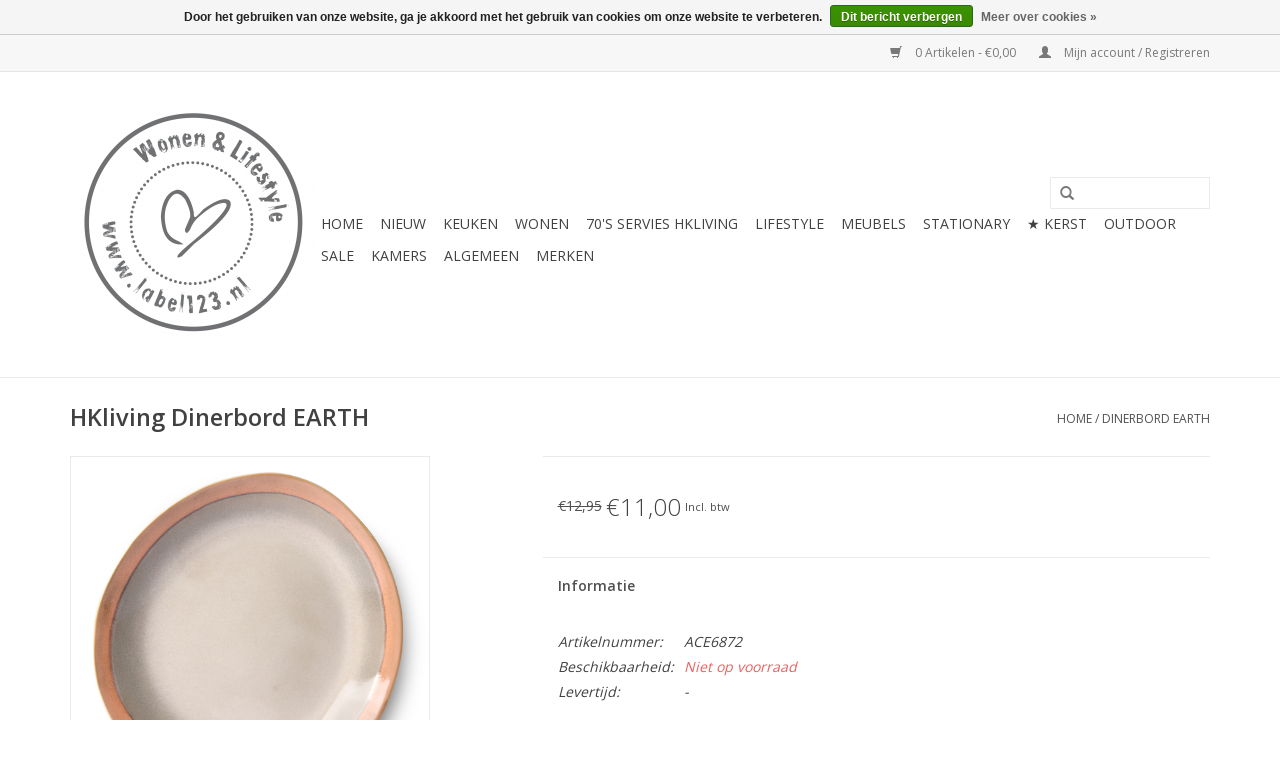

--- FILE ---
content_type: text/html;charset=utf-8
request_url: https://www.label123.nl/dinerbord-earth.html
body_size: 8102
content:
<!DOCTYPE html>
<html lang="nl">
  <head>
    <meta charset="utf-8"/>
<!-- [START] 'blocks/head.rain' -->
<!--

  (c) 2008-2026 Lightspeed Netherlands B.V.
  http://www.lightspeedhq.com
  Generated: 20-01-2026 @ 00:07:09

-->
<link rel="canonical" href="https://www.label123.nl/dinerbord-earth.html"/>
<link rel="alternate" href="https://www.label123.nl/index.rss" type="application/rss+xml" title="Nieuwe producten"/>
<link href="https://cdn.webshopapp.com/assets/cookielaw.css?2025-02-20" rel="stylesheet" type="text/css"/>
<meta name="robots" content="noodp,noydir"/>
<meta property="og:url" content="https://www.label123.nl/dinerbord-earth.html?source=facebook"/>
<meta property="og:site_name" content="Label123"/>
<meta property="og:title" content="70&#039;s keramiek van HK Living koop je natuurlijk online bij Label123!!"/>
<meta property="og:description" content="HK Living 70&#039;s keramiek met o.a. mokken, bekers, borden &amp; schalen. #1 Webshop. Gratis bezorging vanaf €60,-"/>
<meta property="og:image" content="https://cdn.webshopapp.com/shops/33009/files/335366726/hkliving-dinerbord-earth.jpg"/>
<!--[if lt IE 9]>
<script src="https://cdn.webshopapp.com/assets/html5shiv.js?2025-02-20"></script>
<![endif]-->
<!-- [END] 'blocks/head.rain' -->
    <title>70&#039;s keramiek van HK Living koop je natuurlijk online bij Label123!! - Label123</title>
    <meta name="description" content="HK Living 70&#039;s keramiek met o.a. mokken, bekers, borden &amp; schalen. #1 Webshop. Gratis bezorging vanaf €60,-" />
    <meta name="keywords" content="HKliving, Dinerbord, EARTH, Label 123, woonaccessoires, woondecoratie, online, kopen, webwinkel, Zusss online" />
    <meta http-equiv="X-UA-Compatible" content="IE=edge,chrome=1">
    <meta name="viewport" content="width=device-width, initial-scale=1.0">
    <meta name="apple-mobile-web-app-capable" content="yes">
    <meta name="apple-mobile-web-app-status-bar-style" content="black">
    
    <link rel="shortcut icon" href="https://cdn.webshopapp.com/shops/33009/themes/25455/assets/favicon.ico?20200706120015" type="image/x-icon" />
    <link href="https://fonts.googleapis.com/css?family=Open%20Sans:400,300,600" rel='stylesheet' type='text/css'>
    <link href="https://fonts.googleapis.com/css?family=Open%20Sans:400,300,600" rel='stylesheet' type='text/css'>
    <link rel="shortcut icon" href="https://cdn.webshopapp.com/shops/33009/themes/25455/assets/favicon.ico?20200706120015" type="image/x-icon" /> 
    <link rel="stylesheet" href="https://cdn.webshopapp.com/shops/33009/themes/25455/assets/bootstrap.css?20200706120015" />
    <link rel="stylesheet" href="https://cdn.webshopapp.com/shops/33009/themes/25455/assets/style.css?20200706120015" />       
    <link rel="stylesheet" href="https://cdn.webshopapp.com/shops/33009/themes/25455/assets/settings.css?20200706120015" />  
    <link rel="stylesheet" href="https://cdn.webshopapp.com/shops/33009/themes/25455/assets/custom.css?20200706120015" />
    
    <script src="https://cdn.webshopapp.com/assets/jquery-1-9-1.js?2025-02-20"></script>
    <script src="https://cdn.webshopapp.com/assets/jquery-ui-1-10-1.js?2025-02-20"></script>
    
    <script type="text/javascript" src="https://cdn.webshopapp.com/shops/33009/themes/25455/assets/global.js?20200706120015"></script>
    <script type="text/javascript" src="https://cdn.webshopapp.com/shops/33009/themes/25455/assets/jcarousel.js?20200706120015"></script>
    <script type="text/javascript" src="https://cdn.webshopapp.com/assets/gui.js?2025-02-20"></script>
    
    <!--[if lt IE 9]>
    <link rel="stylesheet" href="https://cdn.webshopapp.com/shops/33009/themes/25455/assets/style-ie.css?20200706120015" />
    <![endif]-->
  </head>
  
  <body>  
    <header>
      <div class="topnav">
        <div class="container">
                    <div class="right">
            <a href="https://www.label123.nl/cart/" title="Winkelwagen" class="cart"> 
              <span class="glyphicon glyphicon-shopping-cart"></span>
              0 Artikelen - €0,00
            </a>
            <a href="https://www.label123.nl/account/" title="Mijn account" class="my-account">
              <span class="glyphicon glyphicon-user"></span>
                            Mijn account / Registreren
                          </a>
          </div>
        </div>
      </div>
      <div class="navigation container">
        <div class="align">
          <ul class="burger">
            <li></li><li></li><li></li>
          </ul>
          <div class="vertical logo">
            <a href="https://www.label123.nl/" title="Label123.nl - de webwinkel voor Wonen &amp; Lifestyle">
              <img src="https://cdn.webshopapp.com/shops/33009/themes/25455/assets/logo.png?20200706120001" alt="Label123.nl - de webwinkel voor Wonen &amp; Lifestyle" />
            </a>
          </div>
          <nav class="desktop vertical">
            <form action="https://www.label123.nl/search/" method="get" id="formSearch">
              <input type="text" name="q" autocomplete="off"  value=""/>
              <span onclick="$('#formSearch').submit();" title="Zoeken" class="glyphicon glyphicon-search"></span>
            </form>            
            <ul>
              <li class="item home ">
                <a class="itemLink" href="https://www.label123.nl/">Home</a>
              </li>
                            <li class="item">
                <a class="itemLink" href="https://www.label123.nl/nieuw/" title="NIEUW">NIEUW</a>
                              </li>
                            <li class="item sub">
                <a class="itemLink" href="https://www.label123.nl/keuken/" title="KEUKEN">KEUKEN</a>
                                <span class="glyphicon glyphicon-play"></span>
                <ul class="subnav">
                                    <li class="subitem">
                    <a class="subitemLink" href="https://www.label123.nl/keuken/servies-hkliving/" title="servies HKliving ">servies HKliving </a>
                                        <ul class="subnav">
                                            <li class="subitem">
                        <a class="subitemLink" href="https://www.label123.nl/keuken/servies-hkliving/nieuw-collectie-70s-servies-hkliving-22-23/" title="*NIEUW* collectie 70&#039;s servies HKliving &#039;22/23">*NIEUW* collectie 70&#039;s servies HKliving &#039;22/23</a>
                      </li>
                                            <li class="subitem">
                        <a class="subitemLink" href="https://www.label123.nl/keuken/servies-hkliving/additions-collectie-hkliving-22/" title="additions collectie HKliving &#039;22">additions collectie HKliving &#039;22</a>
                      </li>
                                            <li class="subitem">
                        <a class="subitemLink" href="https://www.label123.nl/keuken/servies-hkliving/collectie-70s-servies-hkliving-21-22/" title="collectie 70&#039;s servies HKliving &#039;21/22">collectie 70&#039;s servies HKliving &#039;21/22</a>
                      </li>
                                          </ul>
                                      </li>
                                    <li class="subitem">
                    <a class="subitemLink" href="https://www.label123.nl/keuken/servies-zusss/" title="servies Zusss">servies Zusss</a>
                                        <ul class="subnav">
                                            <li class="subitem">
                        <a class="subitemLink" href="https://www.label123.nl/keuken/servies-zusss/servies-ribbels/" title="servies RIBBELS">servies RIBBELS</a>
                      </li>
                                            <li class="subitem">
                        <a class="subitemLink" href="https://www.label123.nl/keuken/servies-zusss/servies-wit/" title="servies WIT">servies WIT</a>
                      </li>
                                            <li class="subitem">
                        <a class="subitemLink" href="https://www.label123.nl/keuken/servies-zusss/servies-goud-hartje/" title="servies GOUD/hartje">servies GOUD/hartje</a>
                      </li>
                                            <li class="subitem">
                        <a class="subitemLink" href="https://www.label123.nl/keuken/servies-zusss/servies-zwart/" title="servies ZWART">servies ZWART</a>
                      </li>
                                            <li class="subitem">
                        <a class="subitemLink" href="https://www.label123.nl/keuken/servies-zusss/accessoires-goud/" title="accessoires GOUD">accessoires GOUD</a>
                      </li>
                                          </ul>
                                      </li>
                                    <li class="subitem">
                    <a class="subitemLink" href="https://www.label123.nl/keuken/servies-bastion/" title="servies Bastion">servies Bastion</a>
                                      </li>
                                    <li class="subitem">
                    <a class="subitemLink" href="https://www.label123.nl/keuken/geur-zeep/" title="geur &amp; zeep">geur &amp; zeep</a>
                                      </li>
                                    <li class="subitem">
                    <a class="subitemLink" href="https://www.label123.nl/keuken/keukenaccessoires/" title="keukenaccessoires">keukenaccessoires</a>
                                      </li>
                                    <li class="subitem">
                    <a class="subitemLink" href="https://www.label123.nl/keuken/broodplanken/" title="broodplanken">broodplanken</a>
                                      </li>
                                    <li class="subitem">
                    <a class="subitemLink" href="https://www.label123.nl/keuken/keukentextiel/" title="keukentextiel">keukentextiel</a>
                                      </li>
                                  </ul>
                              </li>
                            <li class="item sub">
                <a class="itemLink" href="https://www.label123.nl/wonen/" title="WONEN">WONEN</a>
                                <span class="glyphicon glyphicon-play"></span>
                <ul class="subnav">
                                    <li class="subitem">
                    <a class="subitemLink" href="https://www.label123.nl/wonen/kussens/" title="kussens">kussens</a>
                                      </li>
                                    <li class="subitem">
                    <a class="subitemLink" href="https://www.label123.nl/wonen/vazen-potten/" title="vazen &amp; potten">vazen &amp; potten</a>
                                        <ul class="subnav">
                                            <li class="subitem">
                        <a class="subitemLink" href="https://www.label123.nl/wonen/vazen-potten/70s-cilinder-vazen/" title="70&#039;s cilinder vazen">70&#039;s cilinder vazen</a>
                      </li>
                                          </ul>
                                      </li>
                                    <li class="subitem">
                    <a class="subitemLink" href="https://www.label123.nl/wonen/opbergers-manden/" title="opbergers &amp; manden">opbergers &amp; manden</a>
                                      </li>
                                    <li class="subitem">
                    <a class="subitemLink" href="https://www.label123.nl/wonen/haken-knoppen/" title="haken &amp; knoppen">haken &amp; knoppen</a>
                                      </li>
                                    <li class="subitem">
                    <a class="subitemLink" href="https://www.label123.nl/wonen/wanddecoratie/" title="wanddecoratie">wanddecoratie</a>
                                      </li>
                                    <li class="subitem">
                    <a class="subitemLink" href="https://www.label123.nl/wonen/vloerkleden/" title="vloerkleden">vloerkleden</a>
                                      </li>
                                    <li class="subitem">
                    <a class="subitemLink" href="https://www.label123.nl/wonen/paper-bags/" title="paper bags">paper bags</a>
                                        <ul class="subnav">
                                            <li class="subitem">
                        <a class="subitemLink" href="https://www.label123.nl/wonen/paper-bags/het-verhaal-afmetingen/" title="Het verhaal &amp; afmetingen">Het verhaal &amp; afmetingen</a>
                      </li>
                                          </ul>
                                      </li>
                                    <li class="subitem">
                    <a class="subitemLink" href="https://www.label123.nl/wonen/verlichting/" title="verlichting">verlichting</a>
                                        <ul class="subnav">
                                            <li class="subitem">
                        <a class="subitemLink" href="https://www.label123.nl/wonen/verlichting/tafellampen/" title="Tafellampen">Tafellampen</a>
                      </li>
                                            <li class="subitem">
                        <a class="subitemLink" href="https://www.label123.nl/wonen/verlichting/lampenkappen/" title="lampenkappen">lampenkappen</a>
                      </li>
                                            <li class="subitem">
                        <a class="subitemLink" href="https://www.label123.nl/wonen/verlichting/oude-lampen/" title="oude lampen">oude lampen</a>
                      </li>
                                            <li class="subitem">
                        <a class="subitemLink" href="https://www.label123.nl/wonen/verlichting/hanglampen/" title="hanglampen">hanglampen</a>
                      </li>
                                            <li class="subitem">
                        <a class="subitemLink" href="https://www.label123.nl/wonen/verlichting/wandlampen/" title="wandlampen">wandlampen</a>
                      </li>
                                            <li class="subitem">
                        <a class="subitemLink" href="https://www.label123.nl/wonen/verlichting/vloerlampen/" title="vloerlampen">vloerlampen</a>
                      </li>
                                          </ul>
                                      </li>
                                    <li class="subitem">
                    <a class="subitemLink" href="https://www.label123.nl/wonen/kaarsen-kaarsenhouders/" title="kaarsen &amp; kaarsenhouders">kaarsen &amp; kaarsenhouders</a>
                                        <ul class="subnav">
                                            <li class="subitem">
                        <a class="subitemLink" href="https://www.label123.nl/wonen/kaarsen-kaarsenhouders/kaarsenhouder/" title="Kaarsenhouder">Kaarsenhouder</a>
                      </li>
                                            <li class="subitem">
                        <a class="subitemLink" href="https://www.label123.nl/wonen/kaarsen-kaarsenhouders/kaarsen/" title="Kaarsen">Kaarsen</a>
                      </li>
                                          </ul>
                                      </li>
                                    <li class="subitem">
                    <a class="subitemLink" href="https://www.label123.nl/wonen/spiegels/" title="spiegels">spiegels</a>
                                      </li>
                                    <li class="subitem">
                    <a class="subitemLink" href="https://www.label123.nl/wonen/bed-bad/" title="bed &amp; bad">bed &amp; bad</a>
                                        <ul class="subnav">
                                            <li class="subitem">
                        <a class="subitemLink" href="https://www.label123.nl/wonen/bed-bad/bed/" title="bed">bed</a>
                      </li>
                                            <li class="subitem">
                        <a class="subitemLink" href="https://www.label123.nl/wonen/bed-bad/verzorgingsproducten/" title="verzorgingsproducten">verzorgingsproducten</a>
                      </li>
                                            <li class="subitem">
                        <a class="subitemLink" href="https://www.label123.nl/wonen/bed-bad/badtextiel/" title="badtextiel">badtextiel</a>
                      </li>
                                            <li class="subitem">
                        <a class="subitemLink" href="https://www.label123.nl/wonen/bed-bad/toilettassen/" title="toilettassen">toilettassen</a>
                      </li>
                                          </ul>
                                      </li>
                                    <li class="subitem">
                    <a class="subitemLink" href="https://www.label123.nl/wonen/outdoor/" title="outdoor">outdoor</a>
                                        <ul class="subnav">
                                            <li class="subitem">
                        <a class="subitemLink" href="https://www.label123.nl/wonen/outdoor/outdoor-kussens/" title="outdoor kussens">outdoor kussens</a>
                      </li>
                                            <li class="subitem">
                        <a class="subitemLink" href="https://www.label123.nl/wonen/outdoor/tuinposters/" title="tuinposters">tuinposters</a>
                      </li>
                                            <li class="subitem">
                        <a class="subitemLink" href="https://www.label123.nl/wonen/outdoor/muurcirkels/" title="muurcirkels">muurcirkels</a>
                      </li>
                                          </ul>
                                      </li>
                                    <li class="subitem">
                    <a class="subitemLink" href="https://www.label123.nl/wonen/woonaccessoires/" title="woonaccessoires">woonaccessoires</a>
                                      </li>
                                  </ul>
                              </li>
                            <li class="item sub">
                <a class="itemLink" href="https://www.label123.nl/70s-servies-hkliving/" title="70&#039;s servies HKliving">70&#039;s servies HKliving</a>
                                <span class="glyphicon glyphicon-play"></span>
                <ul class="subnav">
                                    <li class="subitem">
                    <a class="subitemLink" href="https://www.label123.nl/70s-servies-hkliving/borden/" title="borden">borden</a>
                                        <ul class="subnav">
                                            <li class="subitem">
                        <a class="subitemLink" href="https://www.label123.nl/70s-servies-hkliving/borden/pastabord/" title="Pastabord">Pastabord</a>
                      </li>
                                            <li class="subitem">
                        <a class="subitemLink" href="https://www.label123.nl/70s-servies-hkliving/borden/ontbijtbord/" title="ontbijtbord">ontbijtbord</a>
                      </li>
                                            <li class="subitem">
                        <a class="subitemLink" href="https://www.label123.nl/70s-servies-hkliving/borden/dinerbord/" title="Dinerbord">Dinerbord</a>
                      </li>
                                            <li class="subitem">
                        <a class="subitemLink" href="https://www.label123.nl/70s-servies-hkliving/borden/gebaksbord/" title="Gebaksbord">Gebaksbord</a>
                      </li>
                                          </ul>
                                      </li>
                                    <li class="subitem">
                    <a class="subitemLink" href="https://www.label123.nl/70s-servies-hkliving/schalen/" title="schalen">schalen</a>
                                      </li>
                                    <li class="subitem">
                    <a class="subitemLink" href="https://www.label123.nl/70s-servies-hkliving/kommen/" title="kommen">kommen</a>
                                      </li>
                                    <li class="subitem">
                    <a class="subitemLink" href="https://www.label123.nl/70s-servies-hkliving/potten-kannen/" title="potten, kannen">potten, kannen</a>
                                      </li>
                                    <li class="subitem">
                    <a class="subitemLink" href="https://www.label123.nl/70s-servies-hkliving/mokken/" title="Mokken">Mokken</a>
                                        <ul class="subnav">
                                            <li class="subitem">
                        <a class="subitemLink" href="https://www.label123.nl/70s-servies-hkliving/mokken/espresso/" title="Espresso">Espresso</a>
                      </li>
                                            <li class="subitem">
                        <a class="subitemLink" href="https://www.label123.nl/70s-servies-hkliving/mokken/ristretto/" title="ristretto">ristretto</a>
                      </li>
                                            <li class="subitem">
                        <a class="subitemLink" href="https://www.label123.nl/70s-servies-hkliving/mokken/thee-mok/" title="Thee mok">Thee mok</a>
                      </li>
                                            <li class="subitem">
                        <a class="subitemLink" href="https://www.label123.nl/70s-servies-hkliving/mokken/latte-mok/" title="Latte mok">Latte mok</a>
                      </li>
                                            <li class="subitem">
                        <a class="subitemLink" href="https://www.label123.nl/70s-servies-hkliving/mokken/koffie-mok/" title="Koffie mok">Koffie mok</a>
                      </li>
                                            <li class="subitem">
                        <a class="subitemLink" href="https://www.label123.nl/70s-servies-hkliving/mokken/americano/" title="Americano">Americano</a>
                      </li>
                                            <li class="subitem">
                        <a class="subitemLink" href="https://www.label123.nl/70s-servies-hkliving/mokken/cappuccino/" title="Cappuccino ">Cappuccino </a>
                      </li>
                                          </ul>
                                      </li>
                                    <li class="subitem">
                    <a class="subitemLink" href="https://www.label123.nl/70s-servies-hkliving/lepels/" title="Lepels">Lepels</a>
                                      </li>
                                    <li class="subitem">
                    <a class="subitemLink" href="https://www.label123.nl/70s-servies-hkliving/vazen-kandelaars/" title="Vazen &amp; kandelaars">Vazen &amp; kandelaars</a>
                                      </li>
                                    <li class="subitem">
                    <a class="subitemLink" href="https://www.label123.nl/70s-servies-hkliving/wijnglazen/" title="Wijnglazen">Wijnglazen</a>
                                      </li>
                                  </ul>
                              </li>
                            <li class="item sub">
                <a class="itemLink" href="https://www.label123.nl/lifestyle/" title="LIFESTYLE">LIFESTYLE</a>
                                <span class="glyphicon glyphicon-play"></span>
                <ul class="subnav">
                                    <li class="subitem">
                    <a class="subitemLink" href="https://www.label123.nl/lifestyle/nieuw-najaarscollectie-zusss-22-23/" title="* NIEUW * najaarscollectie Zusss 22/23 ">* NIEUW * najaarscollectie Zusss 22/23 </a>
                                      </li>
                                    <li class="subitem">
                    <a class="subitemLink" href="https://www.label123.nl/lifestyle/vesten-jassen/" title="vesten &amp; jassen">vesten &amp; jassen</a>
                                      </li>
                                    <li class="subitem">
                    <a class="subitemLink" href="https://www.label123.nl/lifestyle/sjaals-accessoires/" title="sjaals &amp; accessoires">sjaals &amp; accessoires</a>
                                      </li>
                                    <li class="subitem">
                    <a class="subitemLink" href="https://www.label123.nl/lifestyle/jurkjes-rokken/" title="jurkjes &amp; rokken">jurkjes &amp; rokken</a>
                                      </li>
                                    <li class="subitem">
                    <a class="subitemLink" href="https://www.label123.nl/lifestyle/broeken-leggings/" title="broeken &amp; leggings">broeken &amp; leggings</a>
                                      </li>
                                    <li class="subitem">
                    <a class="subitemLink" href="https://www.label123.nl/lifestyle/tops/" title="tops">tops</a>
                                      </li>
                                    <li class="subitem">
                    <a class="subitemLink" href="https://www.label123.nl/lifestyle/schoenen/" title="schoenen">schoenen</a>
                                      </li>
                                    <li class="subitem">
                    <a class="subitemLink" href="https://www.label123.nl/lifestyle/tassen/" title="tassen">tassen</a>
                                        <ul class="subnav">
                                            <li class="subitem">
                        <a class="subitemLink" href="https://www.label123.nl/lifestyle/tassen/studio-noos/" title="Studio NOOS">Studio NOOS</a>
                      </li>
                                            <li class="subitem">
                        <a class="subitemLink" href="https://www.label123.nl/lifestyle/tassen/shoudertassen-handtassen/" title="shoudertassen &amp; handtassen">shoudertassen &amp; handtassen</a>
                      </li>
                                            <li class="subitem">
                        <a class="subitemLink" href="https://www.label123.nl/lifestyle/tassen/rugtassen/" title="rugtassen">rugtassen</a>
                      </li>
                                            <li class="subitem">
                        <a class="subitemLink" href="https://www.label123.nl/lifestyle/tassen/portemonnees/" title="portemonnees">portemonnees</a>
                      </li>
                                            <li class="subitem">
                        <a class="subitemLink" href="https://www.label123.nl/lifestyle/tassen/accessoires/" title="accessoires">accessoires</a>
                      </li>
                                          </ul>
                                      </li>
                                    <li class="subitem">
                    <a class="subitemLink" href="https://www.label123.nl/lifestyle/mooimakers/" title="mooimakers">mooimakers</a>
                                        <ul class="subnav">
                                            <li class="subitem">
                        <a class="subitemLink" href="https://www.label123.nl/lifestyle/mooimakers/oorbellen/" title="oorbellen">oorbellen</a>
                      </li>
                                            <li class="subitem">
                        <a class="subitemLink" href="https://www.label123.nl/lifestyle/mooimakers/armbandjes/" title="armbandjes">armbandjes</a>
                      </li>
                                            <li class="subitem">
                        <a class="subitemLink" href="https://www.label123.nl/lifestyle/mooimakers/ringen/" title="ringen">ringen</a>
                      </li>
                                            <li class="subitem">
                        <a class="subitemLink" href="https://www.label123.nl/lifestyle/mooimakers/kettingen/" title="kettingen">kettingen</a>
                      </li>
                                          </ul>
                                      </li>
                                    <li class="subitem">
                    <a class="subitemLink" href="https://www.label123.nl/lifestyle/baby-kids/" title="Baby / kids">Baby / kids</a>
                                      </li>
                                    <li class="subitem">
                    <a class="subitemLink" href="https://www.label123.nl/lifestyle/voorjaarscollectie-zusss-2022/" title="voorjaarscollectie Zusss 2022">voorjaarscollectie Zusss 2022</a>
                                      </li>
                                    <li class="subitem">
                    <a class="subitemLink" href="https://www.label123.nl/lifestyle/najaarscollectie-zusss-21-22/" title="Najaarscollectie Zusss &#039;21/22">Najaarscollectie Zusss &#039;21/22</a>
                                      </li>
                                  </ul>
                              </li>
                            <li class="item sub">
                <a class="itemLink" href="https://www.label123.nl/meubels/" title="MEUBELS">MEUBELS</a>
                                <span class="glyphicon glyphicon-play"></span>
                <ul class="subnav">
                                    <li class="subitem">
                    <a class="subitemLink" href="https://www.label123.nl/meubels/stoelen/" title="Stoelen">Stoelen</a>
                                      </li>
                                    <li class="subitem">
                    <a class="subitemLink" href="https://www.label123.nl/meubels/banken-tafeltjes/" title="Banken / tafeltjes">Banken / tafeltjes</a>
                                      </li>
                                    <li class="subitem">
                    <a class="subitemLink" href="https://www.label123.nl/meubels/krukjes/" title="Krukjes">Krukjes</a>
                                      </li>
                                    <li class="subitem">
                    <a class="subitemLink" href="https://www.label123.nl/meubels/inspiratie/" title="Inspiratie">Inspiratie</a>
                                      </li>
                                  </ul>
                              </li>
                            <li class="item sub">
                <a class="itemLink" href="https://www.label123.nl/stationary/" title="STATIONARY">STATIONARY</a>
                                <span class="glyphicon glyphicon-play"></span>
                <ul class="subnav">
                                    <li class="subitem">
                    <a class="subitemLink" href="https://www.label123.nl/stationary/stickers-diverse/" title="Stickers diverse">Stickers diverse</a>
                                      </li>
                                    <li class="subitem">
                    <a class="subitemLink" href="https://www.label123.nl/stationary/stickers-kraft/" title="Stickers kraft">Stickers kraft</a>
                                      </li>
                                    <li class="subitem">
                    <a class="subitemLink" href="https://www.label123.nl/stationary/agendas-en-kalenders/" title="Agenda&#039;s en kalenders">Agenda&#039;s en kalenders</a>
                                      </li>
                                    <li class="subitem">
                    <a class="subitemLink" href="https://www.label123.nl/stationary/labels/" title="Labels">Labels</a>
                                      </li>
                                    <li class="subitem">
                    <a class="subitemLink" href="https://www.label123.nl/stationary/touw/" title="Touw">Touw</a>
                                      </li>
                                    <li class="subitem">
                    <a class="subitemLink" href="https://www.label123.nl/stationary/papieren-zakjes-en-tasjes/" title="Papieren zakjes en tasjes">Papieren zakjes en tasjes</a>
                                      </li>
                                    <li class="subitem">
                    <a class="subitemLink" href="https://www.label123.nl/stationary/handlettering/" title="Handlettering">Handlettering</a>
                                      </li>
                                    <li class="subitem">
                    <a class="subitemLink" href="https://www.label123.nl/stationary/kaarten/" title="Kaarten">Kaarten</a>
                                      </li>
                                    <li class="subitem">
                    <a class="subitemLink" href="https://www.label123.nl/stationary/masking-tape/" title="Masking Tape">Masking Tape</a>
                                      </li>
                                    <li class="subitem">
                    <a class="subitemLink" href="https://www.label123.nl/stationary/lint/" title="Lint">Lint</a>
                                      </li>
                                    <li class="subitem">
                    <a class="subitemLink" href="https://www.label123.nl/stationary/stempels/" title="Stempels">Stempels</a>
                                      </li>
                                    <li class="subitem">
                    <a class="subitemLink" href="https://www.label123.nl/stationary/overige/" title="Overige">Overige</a>
                                      </li>
                                  </ul>
                              </li>
                            <li class="item">
                <a class="itemLink" href="https://www.label123.nl/kerst/" title="★ KERST ">★ KERST </a>
                              </li>
                            <li class="item">
                <a class="itemLink" href="https://www.label123.nl/outdoor/" title="OUTDOOR">OUTDOOR</a>
                              </li>
                            <li class="item">
                <a class="itemLink" href="https://www.label123.nl/sale/" title="SALE">SALE</a>
                              </li>
                            <li class="item sub">
                <a class="itemLink" href="https://www.label123.nl/kamers/" title=" KAMERS"> KAMERS</a>
                                <span class="glyphicon glyphicon-play"></span>
                <ul class="subnav">
                                    <li class="subitem">
                    <a class="subitemLink" href="https://www.label123.nl/kamers/buitenleven/" title="Buitenleven">Buitenleven</a>
                                      </li>
                                    <li class="subitem">
                    <a class="subitemLink" href="https://www.label123.nl/kamers/keuken/" title="Keuken">Keuken</a>
                                      </li>
                                    <li class="subitem">
                    <a class="subitemLink" href="https://www.label123.nl/kamers/eetkamer/" title="Eetkamer">Eetkamer</a>
                                      </li>
                                    <li class="subitem">
                    <a class="subitemLink" href="https://www.label123.nl/kamers/woonkamer/" title="Woonkamer">Woonkamer</a>
                                      </li>
                                    <li class="subitem">
                    <a class="subitemLink" href="https://www.label123.nl/kamers/hal-gang/" title="Hal / gang">Hal / gang</a>
                                      </li>
                                    <li class="subitem">
                    <a class="subitemLink" href="https://www.label123.nl/kamers/babykamer/" title="Babykamer">Babykamer</a>
                                      </li>
                                    <li class="subitem">
                    <a class="subitemLink" href="https://www.label123.nl/kamers/meisjeskamer/" title="Meisjeskamer">Meisjeskamer</a>
                                      </li>
                                    <li class="subitem">
                    <a class="subitemLink" href="https://www.label123.nl/kamers/jongenskamer/" title="Jongenskamer">Jongenskamer</a>
                                      </li>
                                    <li class="subitem">
                    <a class="subitemLink" href="https://www.label123.nl/kamers/badkamer-toilet/" title="Badkamer &amp; Toilet">Badkamer &amp; Toilet</a>
                                      </li>
                                  </ul>
                              </li>
                            <li class="item sub">
                <a class="itemLink" href="https://www.label123.nl/algemeen/" title="ALGEMEEN">ALGEMEEN</a>
                                <span class="glyphicon glyphicon-play"></span>
                <ul class="subnav">
                                    <li class="subitem">
                    <a class="subitemLink" href="https://www.label123.nl/algemeen/verzending/" title="Verzending">Verzending</a>
                                      </li>
                                    <li class="subitem">
                    <a class="subitemLink" href="https://www.label123.nl/algemeen/herroepinsgrecht/" title="Herroepinsgrecht">Herroepinsgrecht</a>
                                      </li>
                                    <li class="subitem">
                    <a class="subitemLink" href="https://www.label123.nl/algemeen/retourneren/" title="Retourneren">Retourneren</a>
                                      </li>
                                    <li class="subitem">
                    <a class="subitemLink" href="https://www.label123.nl/algemeen/voorraad/" title="Voorraad">Voorraad</a>
                                      </li>
                                    <li class="subitem">
                    <a class="subitemLink" href="https://www.label123.nl/algemeen/meubeltransport/" title="Meubeltransport">Meubeltransport</a>
                                      </li>
                                    <li class="subitem">
                    <a class="subitemLink" href="https://www.label123.nl/algemeen/contactgegevens/" title="Contactgegevens">Contactgegevens</a>
                                      </li>
                                    <li class="subitem">
                    <a class="subitemLink" href="https://www.label123.nl/algemeen/kadobonnen/" title="Kadobonnen">Kadobonnen</a>
                                      </li>
                                  </ul>
                              </li>
                                                                      <li class="item"><a class="itemLink" href="https://www.label123.nl/brands/" title="Merken">Merken</a></li>
                                        </ul>
            <span class="glyphicon glyphicon-remove"></span>  
          </nav>
        </div>
      </div>
    </header>
    
    <div class="wrapper">
      <div class="container content">
                <div itemscope itemtype="http://data-vocabulary.org/Product">
  <div class="page-title row">
  <meta itemprop="description" content="Dinerbord van HK Living in mooie retro kleuren uit de 70&#039;s collectie." />  <div class="col-sm-6 col-md-6">
    <h1 class="product-page" itemprop="name" content="Dinerbord EARTH">HKliving Dinerbord EARTH</h1> 
      </div>
  <div class="col-sm-6 col-md-6 breadcrumbs text-right">
    <a href="https://www.label123.nl/" title="Home">Home</a>
    
        / <a href="https://www.label123.nl/dinerbord-earth.html">Dinerbord EARTH</a>
      </div>  
</div>
<div class="product-wrap row">
  <div class="product-img col-sm-4 col-md-4">
    <div class="zoombox">
      <div class="images"> 
        <meta itemprop="image" content="https://cdn.webshopapp.com/shops/33009/files/335366726/300x250x2/hkliving-dinerbord-earth.jpg" />       
                <a class="zoom first" data-image-id="335366726">             
                    <img src="https://cdn.webshopapp.com/shops/33009/files/335366726/hkliving-dinerbord-earth.jpg" alt="HKliving Dinerbord EARTH">
                  </a> 
                <a class="zoom" data-image-id="335366733">             
                    <img src="https://cdn.webshopapp.com/shops/33009/files/335366733/hkliving-dinerbord-earth.jpg" alt="HKliving Dinerbord EARTH">
                  </a> 
                <a class="zoom" data-image-id="335366737">             
                    <img src="https://cdn.webshopapp.com/shops/33009/files/335366737/hkliving-dinerbord-earth.jpg" alt="HKliving Dinerbord EARTH">
                  </a> 
              </div>
      
      <div class="thumbs row">
                <div class="col-xs-3 col-sm-4 col-md-4">
          <a data-image-id="335366726">
                        <img src="https://cdn.webshopapp.com/shops/33009/files/335366726/156x164x1/hkliving-dinerbord-earth.jpg" alt="HKliving Dinerbord EARTH" title="HKliving Dinerbord EARTH"/>
                      </a>
        </div>
                <div class="col-xs-3 col-sm-4 col-md-4">
          <a data-image-id="335366733">
                        <img src="https://cdn.webshopapp.com/shops/33009/files/335366733/156x164x1/hkliving-dinerbord-earth.jpg" alt="HKliving Dinerbord EARTH" title="HKliving Dinerbord EARTH"/>
                      </a>
        </div>
                <div class="col-xs-3 col-sm-4 col-md-4">
          <a data-image-id="335366737">
                        <img src="https://cdn.webshopapp.com/shops/33009/files/335366737/156x164x1/hkliving-dinerbord-earth.jpg" alt="HKliving Dinerbord EARTH" title="HKliving Dinerbord EARTH"/>
                      </a>
        </div>
              </div>  
    </div>
  </div>
 
  <div itemprop="offerDetails" itemscope itemtype="http://data-vocabulary.org/Offer" class="product-info col-sm-8 col-md-7 col-md-offset-1"> 
    <meta itemprop="price" content="11,00" />
    <meta itemprop="currency" content="EUR" />
          <meta itemprop="availability" content="out_of_stock" />
      <meta itemprop="quantity" content="0" />
          
    <form action="https://www.label123.nl/cart/add/226721457/" id="product_configure_form" method="post">
            <div class="product-price row">
        <div class="price-wrap col-xs-5 col-md-5"> 
                    <span class="old-price">€12,95</span>
                    <span class="price">€11,00</span> 
          <small class="price-tax">Incl. btw</small>   
        </div>
        <div class="cart col-xs-7 col-md-7"> 
          <div class="cart">
                      </div>
        </div>
      </div>
    </form>   

    <div class="product-tabs row">
      <div class="tabs">
        <ul>
          <li class="active col-2 information"><a rel="info" href="#">Informatie</a></li>
                            </ul>
      </div>                    
      <div class="tabsPages">
        <div class="page info active">
                    <table class="details">
                        <tr>
              <td>Artikelnummer:</td>
              <td>ACE6872</td>
            </tr>
                                    <tr>
              <td>Beschikbaarheid:</td>
              <td><span class="out-of-stock">Niet op voorraad</span></td>
            </tr>
                                                <tr>
              <td>Levertijd:</td>
              <td> -</td>
            </tr>
                                  </table>
                    
                    
          <p><span style="color: #888888;">Dinerbord van HK Living in mooie retro kleuren uit de 70's collectie. Mixen &amp; matchen met de andere kleuren en modellen maakt het wel extra stoer. De borden zijn magnetron en vaatwasbestendig. Deze borden maken de tafel/keuken stoer, gezellig en geeft een eigentijdse uitstraling. De borden zijn allemaal uniek door de handgemaakte afwerking.<br /><br /></span></p>
<ul>
<li><span style="color: #888888;">Breedte: 29 cm</span></li>
<li><span style="color: #888888;">Hoogte: 2 cm</span></li>
<li><span style="color: #888888;">lengte: 29 cm</span><span style="color: #888888;"><br /></span></li>
<li><span style="color: #888888;">Materiaal: Keramiek<br /></span></li>
<li><span style="color: #888888;">Design: 70's <br /></span></li>
<li><span style="color: #888888;">Kleur: diverse, zie afbeelding<br /></span></li>
<li><span style="color: #888888;">Vaatwasbestendig: Ja</span></li>
<li><span style="color: #888888;">Magnetron: Ja</span></li>
</ul>
<div><span style="color: #888888;"> </span></div>
<div><span style="color: #888888;"><span style="color: #888888;">Het servies van HK Living is altijd van absolute kwaliteit en uitstekend afgewerkt. HK Living is een Nederlands merk uit Dronten welke o.a. unieke woonaccessoires, serviezen, kussens, meubels, etc. ontwerpt en laat produceren. De collectie van HK Living staat bekend om hun pure materiaalsoorten en uiteenlopende (gewaagde)tinten. </span></span></div>
<div><span style="color: #888888;"><span style="color: #888888;">Het HK Living servies is compleet en breed doorgevoerd, met o.a. mokken, kopjes, theemokken, ontbijtborden, schalen en noem maar op. Het leuke van HK Living is dat je het verschillende keramiek mooi met elkaar kunt combineren. Mix en Match!<br /><br /></span></span></div>
          
                    
        </div>
        
        <div itemprop="review" itemscope itemtype="http://data-vocabulary.org/Review-aggregate" class="page reviews">
                    
          <div class="bottom">
            <div class="right">
              <a href="https://www.label123.nl/account/review/112503541/">Je beoordeling toevoegen</a>
            </div>
            <span itemprop="rating">0</span> sterren op basis van <span itemprop="count">0</span> beoordelingen
          </div>          
        </div>
      </div>
    </div>
  </div>
</div>
<div class="product-actions row">
  <div class="social-media col-xs-12 col-md-4">
                        
    <div class="social-block social-block-facebook">
      <div id="fb-root"></div>
      <script>(function(d, s, id) {
  var js, fjs = d.getElementsByTagName(s)[0];
  if (d.getElementById(id)) return;
    js = d.createElement(s); js.id = id;
  js.src = "//connect.facebook.net/en_GB/all.js#xfbml=1&appId=154005474684339";
  fjs.parentNode.insertBefore(js, fjs);
}(document, 'script', 'facebook-jssdk'));</script>
      <div class="fb-like" data-href="https://www.label123.nl/dinerbord-earth.html" data-send="false" data-layout="button_count" data-width="85" data-show-faces="false"></div>
    </div>
                <div class="social-block social-block-pinterest">
      <a href="https://pinterest.com/pin/create/button/?url=https%3A%2F%2Fwww.label123.nl%2Fdinerbord-earth.html&media=https%3A%2F%2Fcdn.webshopapp.com%2Fshops%2F33009%2Ffiles%2F335366726%2Fhkliving-dinerbord-earth.jpg&description=HKliving%20Dinerbord%20EARTH" class="pin-it-button" count-layout="horizontal" target="_blank"><img border="0" src="https://cdn.webshopapp.com/shops/33009/themes/25455/assets/pinext.png?20200706120015" title="Pin It" /></a>
      <script type="text/javascript" src="https://assets.pinterest.com/js/pinit.js"></script>
    </div>
                
  </div>
  <div class="col-md-7 col-md-offset-1 ">
    <div class="tags-actions row">
      <div class="tags col-md-4">
                <a href="https://www.label123.nl/tags/dinerbord/" title="dinerbord">dinerbord</a> /                 <a href="https://www.label123.nl/tags/earth/" title="earth">earth</a> /                 <a href="https://www.label123.nl/tags/hk-living/" title="HK Living">HK Living</a> /                 <a href="https://www.label123.nl/tags/hk-living-70s/" title="HK Living 70&#039;s">HK Living 70&#039;s</a> /                 <a href="https://www.label123.nl/tags/hk-living-keramiek/" title="HK Living keramiek">HK Living keramiek</a> /                 <a href="https://www.label123.nl/tags/keramiek/" title="keramiek">keramiek</a> /                 <a href="https://www.label123.nl/tags/koop/" title="koop">koop</a> /                 <a href="https://www.label123.nl/tags/online-bestellen/" title="online bestellen">online bestellen</a> /                 <a href="https://www.label123.nl/tags/populair-servies/" title="populair servies">populair servies</a> /                 <a href="https://www.label123.nl/tags/servies/" title="servies">servies</a>                
      </div>
      <div class="actions col-md-8 text-right">
        <a href="https://www.label123.nl/account/wishlistAdd/112503541/" title="Aan verlanglijst toevoegen">
          Aan verlanglijst toevoegen
        </a> / 
        <a href="https://www.label123.nl/compare/add/226721457/" title="Toevoegen om te vergelijken">
          Toevoegen om te vergelijken
        </a> / 
                <a href="#" onclick="window.print(); return false;" title="Afdrukken">
          Afdrukken
        </a>
      </div>      
    </div>
  </div>    
</div>

</div>


<script src="https://cdn.webshopapp.com/shops/33009/themes/25455/assets/jquery-zoom-min.js?20200706120015" type="text/javascript"></script>
<script type="text/javascript">
function updateQuantity(way){
    var quantity = parseInt($('.cart input').val());

    if (way == 'up'){
        if (quantity < 10000){
            quantity++;
        } else {
            quantity = 10000;
        }
    } else {
        if (quantity > 1){
            quantity--;
        } else {
            quantity = 1;
        }
    }

    $('.cart input').val(quantity);
}
</script>      </div>
      
      <footer>
        <hr class="full-width" />
        <div class="container">
          <div class="social row">
                        <div class="newsletter col-xs-12 col-sm-7 col-md-7">
              <span class="title">Meld je aan voor onze nieuwsbrief:</span>
              <form id="formNewsletter" action="https://www.label123.nl/account/newsletter/" method="post">
                <input type="hidden" name="key" value="c322eb3f3baef0beccd4f03a032daea8" />
                <input type="text" name="email" id="formNewsletterEmail" value="" placeholder="E-mail"/>
                <a class="btn glyphicon glyphicon-send" href="#" onclick="$('#formNewsletter').submit(); return false;" title="Abonneer" ><span>Abonneer</span></a>
              </form>
            </div>
                                    <div class="social-media col-xs-12 col-md-12  col-sm-5 col-md-5 text-right">
              <a href="https://www.facebook.com/pages/Label-123/277040675690628" class="social-icon facebook" target="_blank"></a>                                          <a href="https://www.pinterest.com/label123wonen/wwwlabel123nl/" class="social-icon pinterest" target="_blank"></a>                            <a href="https://www.tumblr.com" class="social-icon tumblr" target="_blank"></a>                            
            </div>
                      </div>
          <hr class="full-width" />
          <div class="links row">
            <div class="col-xs-12 col-sm-3 col-md-3">
              <strong>Klantenservice</strong>
              <ul>
                                <li><a href="https://www.label123.nl/service/about/" title="Over ons">Over ons</a></li>
                                <li><a href="https://www.label123.nl/service/general-terms-conditions/" title="Algemene voorwaarden">Algemene voorwaarden</a></li>
                                <li><a href="https://www.label123.nl/service/disclaimer/" title="Disclaimer">Disclaimer</a></li>
                                <li><a href="https://www.label123.nl/service/privacy-policy/" title="Privacy Policy">Privacy Policy</a></li>
                                <li><a href="https://www.label123.nl/service/payment-methods/" title="Betaalmethoden">Betaalmethoden</a></li>
                                <li><a href="https://www.label123.nl/service/shipping-returns/" title="Verzenden &amp; retourneren">Verzenden &amp; retourneren</a></li>
                                <li><a href="https://www.label123.nl/service/" title="Klantenservice">Klantenservice</a></li>
                                <li><a href="https://www.label123.nl/sitemap/" title="Sitemap">Sitemap</a></li>
                              </ul>
            </div>          
            <div class="col-xs-6 col-sm-3 col-md-3">
              <strong>Producten</strong>
              <ul>
                <li><a href="https://www.label123.nl/collection/" title="Alle producten">Alle producten</a></li>
                <li><a href="https://www.label123.nl/collection/?sort=newest" title="Nieuwe producten">Nieuwe producten</a></li>
                <li><a href="https://www.label123.nl/collection/offers/" title="Aanbiedingen">Aanbiedingen</a></li>
                <li><a href="https://www.label123.nl/brands/" title="Merken">Merken</a></li>                <li><a href="https://www.label123.nl/tags/" title="Tags">Tags</a></li>                <li><a href="https://www.label123.nl/index.rss" title="RSS-feed">RSS-feed</a></li>
              </ul>
            </div>
            <div class="col-xs-6 col-sm-3 col-md-3">
              <strong>
                                Mijn account
                              </strong>
              <ul>
                                <li><a href="https://www.label123.nl/account/" title="Registreren">Registreren</a></li>
                                <li><a href="https://www.label123.nl/account/orders/" title="Mijn bestellingen">Mijn bestellingen</a></li>
                <li><a href="https://www.label123.nl/account/tickets/" title="Mijn tickets">Mijn tickets</a></li>
                <li><a href="https://www.label123.nl/account/wishlist/" title="Mijn verlanglijst">Mijn verlanglijst</a></li>
                              </ul>
            </div>
            <div class="col-xs-12 col-sm-3 col-md-3">
              <strong>Label123</strong>              <span class="contact-description">Webwinkel in woonaccessoires</span>                            <div class="contact">
                <span class="glyphicon glyphicon-earphone"></span>
                06-42908048
              </div>
                                          <div class="contact">
                <span class="glyphicon glyphicon-envelope"></span>
                <a href="/cdn-cgi/l/email-protection#b6dfd8d0d9f6dad7d4d3da87848598d8da" title="Email"><span class="__cf_email__" data-cfemail="50393e363f103c3132353c6162637e3e3c">[email&#160;protected]</span></a>
              </div>
                                                                    </div>
          </div>
          <hr class="full-width" />
        </div>
        <div class="copyright-payment">
          <div class="container">
            <div class="row">
              <div class="copyright col-md-6">
                &copy; Copyright 2026 Label123 - 
                                Powered by
                                <a href="https://www.lightspeedhq.nl/" title="Lightspeed" target="_blank">Lightspeed</a>
                                                              </div>
              <div class="payments col-md-6 text-right">
                                <a href="https://www.label123.nl/service/payment-methods/" title="Betaalmethoden">
                  <img src="https://cdn.webshopapp.com/assets/icon-payment-banktransfer.png?2025-02-20" alt="Bank transfer" />
                </a>
                                <a href="https://www.label123.nl/service/payment-methods/" title="Betaalmethoden">
                  <img src="https://cdn.webshopapp.com/assets/icon-payment-cash.png?2025-02-20" alt="Cash" />
                </a>
                                <a href="https://www.label123.nl/service/payment-methods/" title="Betaalmethoden">
                  <img src="https://cdn.webshopapp.com/assets/icon-payment-ideal.png?2025-02-20" alt="iDEAL" />
                </a>
                                <a href="https://www.label123.nl/service/payment-methods/" title="Betaalmethoden">
                  <img src="https://cdn.webshopapp.com/assets/icon-payment-mistercash.png?2025-02-20" alt="Bancontact" />
                </a>
                                <a href="https://www.label123.nl/service/payment-methods/" title="Betaalmethoden">
                  <img src="https://cdn.webshopapp.com/assets/icon-payment-paypal.png?2025-02-20" alt="PayPal" />
                </a>
                              </div>
            </div>
          </div>
        </div>
      </footer>
    </div>
    <!-- [START] 'blocks/body.rain' -->
<script data-cfasync="false" src="/cdn-cgi/scripts/5c5dd728/cloudflare-static/email-decode.min.js"></script><script>
(function () {
  var s = document.createElement('script');
  s.type = 'text/javascript';
  s.async = true;
  s.src = 'https://www.label123.nl/services/stats/pageview.js?product=112503541&hash=102e';
  ( document.getElementsByTagName('head')[0] || document.getElementsByTagName('body')[0] ).appendChild(s);
})();
</script>
  <div class="wsa-cookielaw">
      Door het gebruiken van onze website, ga je akkoord met het gebruik van cookies om onze website te verbeteren.
    <a href="https://www.label123.nl/cookielaw/optIn/" class="wsa-cookielaw-button wsa-cookielaw-button-green" rel="nofollow" title="Dit bericht verbergen">Dit bericht verbergen</a>
    <a href="https://www.label123.nl/service/privacy-policy/" class="wsa-cookielaw-link" rel="nofollow" title="Meer over cookies">Meer over cookies &raquo;</a>
  </div>
<!-- [END] 'blocks/body.rain' -->
  </body>
</html>

--- FILE ---
content_type: text/javascript;charset=utf-8
request_url: https://www.label123.nl/services/stats/pageview.js?product=112503541&hash=102e
body_size: -412
content:
// SEOshop 20-01-2026 00:07:11